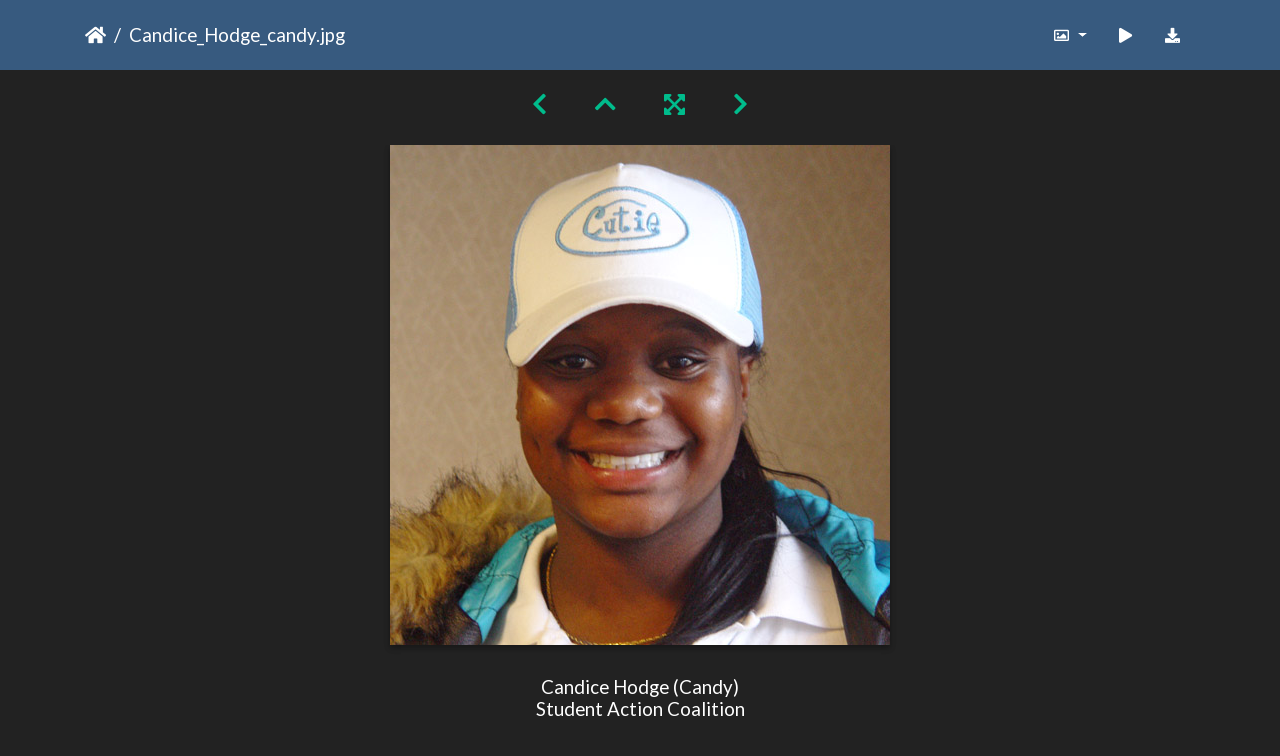

--- FILE ---
content_type: text/html; charset=utf-8
request_url: https://gallery.as.ucsb.edu/picture.php?/16637/categories/created-monthly-list-2005-3-4
body_size: 54752
content:
<!DOCTYPE html>
<html lang="en" dir="ltr">
<head>
    <meta http-equiv="Content-Type" content="text/html; charset=utf-8">
    <meta name="generator" content="Piwigo (aka PWG), see piwigo.org">
    <meta name="viewport" content="width=device-width, initial-scale=1.0, maximum-scale=1.0, viewport-fit=cover">
    <meta name="mobile-web-app-capable" content="yes">
    <meta name="apple-mobile-web-app-capable" content="yes">
    <meta name="apple-mobile-web-app-status-bar-style" content="black-translucent">
    <meta http-equiv="X-UA-Compatible" content="IE=edge">
    <meta name="description" content="Candice Hodge (Candy)
Student Action Coalition
Off-Campus Rep - Candice_Hodge_candy.jpg">

    <title>Candice_Hodge_candy.jpg | Associated Students Gallery</title>
    <link rel="shortcut icon" type="image/x-icon" href="themes/default/icon/favicon.ico">
    <link rel="icon" sizes="192x192" href="themes/bootstrap_darkroom/img/logo.png">
    <link rel="apple-touch-icon" sizes="192x192" href="themes/bootstrap_darkroom/img/logo.png">
    <link rel="start" title="Home" href="/" >
    <link rel="search" title="Search" href="search.php">
    <link rel="first" title="First" href="picture.php?/16632/categories/created-monthly-list-2005-3-4">
    <link rel="prev" title="Previous" href="picture.php?/16660/categories/created-monthly-list-2005-3-4">
    <link rel="next" title="Next" href="picture.php?/16679/categories/created-monthly-list-2005-3-4">
    <link rel="last" title="Last" href="picture.php?/16673/categories/created-monthly-list-2005-3-4">
    <link rel="up" title="Thumbnails" href="index.php?/categories/created-monthly-list-2005-3-4">
    <link rel="canonical" href="picture.php?/16637">

     <link rel="stylesheet" type="text/css" href="_data/combined/nctlrv.css">

    <meta name="robots" content="noindex,nofollow">
<link rel="prerender" href="picture.php?/16679/categories/created-monthly-list-2005-3-4">
</head>

<body id="thePicturePage" class="section-categories image-16637 "  data-infos='{"section":"categories","image_id":"16637"}'>

<div id="wrapper">





<!-- End of header.tpl -->
<!-- Start of picture.tpl -->


<nav class="navbar navbar-contextual navbar-expand-lg navbar-dark bg-primary sticky-top mb-2">
    <div class="container">
        <div class="navbar-brand">
            <div class="nav-breadcrumb d-inline-flex"><a class="nav-breadcrumb-item" href="/">Home</a><span class="nav-breadcrumb-item active">Candice_Hodge_candy.jpg</span></div>
        </div>
        <button type="button" class="navbar-toggler" data-toggle="collapse" data-target="#secondary-navbar" aria-controls="secondary-navbar" aria-expanded="false" aria-label="Toggle navigation">
            <span class="fas fa-bars"></span>
        </button>
        <div class="navbar-collapse collapse justify-content-end" id="secondary-navbar">
            <ul class="navbar-nav">
                <li class="nav-item dropdown">
                    <a href="#" class="nav-link dropdown-toggle" data-toggle="dropdown" title="Photo sizes">
                        <i class="far fa-image fa-fw" aria-hidden="true"></i><span class="d-lg-none ml-2">Photo sizes</span>
                    </a>
                    <div class="dropdown-menu dropdown-menu-right" role="menu">
                        <a id="derivative2small" class="dropdown-item derivative-li" href="javascript:changeImgSrc('_data/i/galleries/elections/candidates05/Candice_Hodge_candy-2s.jpg','2small','2small')" rel="nofollow">
                                XXS - tiny<span class="derivativeSizeDetails"> (240 x 240)</span>
                        </a>
                        <a id="derivativexsmall" class="dropdown-item derivative-li" href="javascript:changeImgSrc('i.php?/galleries/elections/candidates05/Candice_Hodge_candy-xs.jpg','xsmall','xsmall')" rel="nofollow">
                                XS - extra small<span class="derivativeSizeDetails"> (324 x 324)</span>
                        </a>
                        <a id="derivativesmall" class="dropdown-item derivative-li" href="javascript:changeImgSrc('i.php?/galleries/elections/candidates05/Candice_Hodge_candy-sm.jpg','small','small')" rel="nofollow">
                                S - small<span class="derivativeSizeDetails"> (432 x 432)</span>
                        </a>
                        <a id="derivativeOriginal" class="dropdown-item derivative-li active" href="javascript:changeImgSrc('./galleries/elections/candidates05/Candice_Hodge_candy.jpg','medium','Original')" rel="nofollow">
                                Original<span class="derivativeSizeDetails"> (500 x 500)</span>
                        </a>
                    </div>
                </li>
                <li class="nav-item">
                    <a class="nav-link" href="javascript:;" title="slideshow" id="startSlideshow" rel="nofollow">
                        <i class="fas fa-play fa-fw" aria-hidden="true"></i><span class="d-lg-none ml-2 text-capitalize">slideshow</span>
                    </a>
                </li>
                <li class="nav-item">
                    <a id="downloadSwitchLink" class="nav-link" href="action.php?id=16637&amp;part=e&amp;download" title="Download this file" rel="nofollow">
                        <i class="fas fa-download fa-fw" aria-hidden="true"></i><span class="d-lg-none ml-2">Download this file</span>
                    </a>
                 </li>
            </ul>
        </div>
    </div>
</nav>


<div id="main-picture-container" class="container">


  <div class="row justify-content-center">
    <div id="navigationButtons" class="col-12 py-2">
<a href="picture.php?/16660/categories/created-monthly-list-2005-3-4" title="Previous : La_Toshia_Brown.jpg" id="navPrevPicture"><i class="fas fa-chevron-left" aria-hidden="true"></i></a><a href="index.php?/categories/created-monthly-list-2005-3-4" title="Thumbnails"><i class="fas fa-chevron-up"></i></a><a href="javascript:;" title="Fullscreen" id="startPhotoSwipe"><i class="fas fa-expand-arrows-alt" aria-hidden="true"></i></a><a href="picture.php?/16679/categories/created-monthly-list-2005-3-4" title="Next : Tuyen_Nguyen.jpg" id="navNextPicture"><i class="fas fa-chevron-right" aria-hidden="true"></i></a>    </div>
  </div>

  <div id="theImage" class="row d-block justify-content-center mb-3">
    <img class="path-ext-jpg file-ext-jpg" src="./galleries/elections/candidates05/Candice_Hodge_candy.jpg" width="500" height="500" alt="Candice_Hodge_candy.jpg" id="theMainImage" usemap="#mapOriginal" title="Candice Hodge (Candy)
Student Action Coalition
Off-Campus Rep">
  
<map name="map2small"><area shape=rect coords="0,0,60,240" href="picture.php?/16660/categories/created-monthly-list-2005-3-4" title="Previous : La_Toshia_Brown.jpg" alt="La_Toshia_Brown.jpg"><area shape=rect coords="60,0,179,60" href="index.php?/categories/created-monthly-list-2005-3-4" title="Thumbnails" alt="Thumbnails"><area shape=rect coords="180,0,240,240" href="picture.php?/16679/categories/created-monthly-list-2005-3-4" title="Next : Tuyen_Nguyen.jpg" alt="Tuyen_Nguyen.jpg"></map><map name="mapxsmall"><area shape=rect coords="0,0,81,324" href="picture.php?/16660/categories/created-monthly-list-2005-3-4" title="Previous : La_Toshia_Brown.jpg" alt="La_Toshia_Brown.jpg"><area shape=rect coords="81,0,241,81" href="index.php?/categories/created-monthly-list-2005-3-4" title="Thumbnails" alt="Thumbnails"><area shape=rect coords="243,0,324,324" href="picture.php?/16679/categories/created-monthly-list-2005-3-4" title="Next : Tuyen_Nguyen.jpg" alt="Tuyen_Nguyen.jpg"></map><map name="mapsmall"><area shape=rect coords="0,0,108,432" href="picture.php?/16660/categories/created-monthly-list-2005-3-4" title="Previous : La_Toshia_Brown.jpg" alt="La_Toshia_Brown.jpg"><area shape=rect coords="108,0,322,108" href="index.php?/categories/created-monthly-list-2005-3-4" title="Thumbnails" alt="Thumbnails"><area shape=rect coords="324,0,432,432" href="picture.php?/16679/categories/created-monthly-list-2005-3-4" title="Next : Tuyen_Nguyen.jpg" alt="Tuyen_Nguyen.jpg"></map><map name="mapOriginal"><area shape=rect coords="0,0,125,500" href="picture.php?/16660/categories/created-monthly-list-2005-3-4" title="Previous : La_Toshia_Brown.jpg" alt="La_Toshia_Brown.jpg"><area shape=rect coords="125,0,373,125" href="index.php?/categories/created-monthly-list-2005-3-4" title="Thumbnails" alt="Thumbnails"><area shape=rect coords="375,0,500,500" href="picture.php?/16679/categories/created-monthly-list-2005-3-4" title="Next : Tuyen_Nguyen.jpg" alt="Tuyen_Nguyen.jpg"></map>
  </div>


  <div id="theImageComment" class="row justify-content-center mb-3">
    <div class="text-center col-lg-10 col-md-12 mx-auto">
      <section id="important-info">
        <h5 class="imageComment">Candice Hodge (Candy)<br />
Student Action Coalition<br />
Off-Campus Rep</h5>
      </section>
    </div>
  </div>

      <div id="theImageShareButtons" class="row justify-content-center">
    <section id="share">
        <a href="http://twitter.com/share?text=Candice_Hodge_candy.jpg&amp;url=https://gallery.as.ucsb.edu/picture.php?/16637/categories/created-monthly-list-2005-3-4"
           onclick="window.open(this.href, 'twitter-share', 'width=550,height=235');return false;" title="Share on Twitter">
            <i class="fab fa-twitter"></i>        </a>
        <a href="https://www.facebook.com/sharer/sharer.php?u=https://gallery.as.ucsb.edu/picture.php?/16637/categories/created-monthly-list-2005-3-4"
           onclick="window.open(this.href, 'facebook-share','width=580,height=296');return false;" title="Share on Facebook">
            <i class="fab fa-facebook"></i>        </a>
    </section>
  </div>
</div>

<div id="carousel-container" class="container">
  <div id="theImageCarousel" class="row mx-0">
    <div class="col-lg-10 col-md-12 mx-auto">
      <div id="thumbnailCarousel" class="slick-carousel">
                        <div class="text-center">
          <a  href="picture.php?/16632/categories/created-monthly-list-2005-3-4" data-index="0" data-name="Adam_Graff.jpg" data-description="Adam Graff
Students' Party
Internal VP" data-src-xlarge="./galleries/elections/candidates05/Adam_Graff.jpg" data-size-xlarge="500 x 500" data-src-large="./galleries/elections/candidates05/Adam_Graff.jpg" data-size-large="500 x 500" data-src-medium="./galleries/elections/candidates05/Adam_Graff.jpg" data-size-medium="500 x 500">
            <img data-lazy="_data/i/galleries/elections/candidates05/Adam_Graff-sq.jpg" alt="Adam_Graff.jpg" title="" class="img-fluid path-ext-jpg file-ext-jpg">
          </a>
        </div>
                        <div class="text-center">
          <a  href="picture.php?/16647/categories/created-monthly-list-2005-3-4" data-index="1" data-name="Felix_Hu.jpg" data-description="Felix Hu
Students' Party
University Owned Housing Rep" data-src-xlarge="./galleries/elections/candidates05/Felix_Hu.jpg" data-size-xlarge="500 x 500" data-src-large="./galleries/elections/candidates05/Felix_Hu.jpg" data-size-large="500 x 500" data-src-medium="./galleries/elections/candidates05/Felix_Hu.jpg" data-size-medium="500 x 500">
            <img data-lazy="_data/i/galleries/elections/candidates05/Felix_Hu-sq.jpg" alt="Felix_Hu.jpg" title="" class="img-fluid path-ext-jpg file-ext-jpg">
          </a>
        </div>
                        <div class="text-center">
          <a  href="picture.php?/16649/categories/created-monthly-list-2005-3-4" data-index="2" data-name="Gina_Fischer.jpg" data-description="Gina Fischer
Students' Party
Off-Campus Rep" data-src-xlarge="./galleries/elections/candidates05/Gina_Fischer.jpg" data-size-xlarge="500 x 500" data-src-large="./galleries/elections/candidates05/Gina_Fischer.jpg" data-size-large="500 x 500" data-src-medium="./galleries/elections/candidates05/Gina_Fischer.jpg" data-size-medium="500 x 500">
            <img data-lazy="_data/i/galleries/elections/candidates05/Gina_Fischer-sq.jpg" alt="Gina_Fischer.jpg" title="" class="img-fluid path-ext-jpg file-ext-jpg">
          </a>
        </div>
                        <div class="text-center">
          <a  href="picture.php?/16662/categories/created-monthly-list-2005-3-4" data-index="3" data-name="Moiz_Ali.jpg" data-description="Moiz Ali
Students' Party
Rep-At-Large" data-src-xlarge="./galleries/elections/candidates05/Moiz_Ali.jpg" data-size-xlarge="500 x 500" data-src-large="./galleries/elections/candidates05/Moiz_Ali.jpg" data-size-large="500 x 500" data-src-medium="./galleries/elections/candidates05/Moiz_Ali.jpg" data-size-medium="500 x 500">
            <img data-lazy="_data/i/galleries/elections/candidates05/Moiz_Ali-sq.jpg" alt="Moiz_Ali.jpg" title="" class="img-fluid path-ext-jpg file-ext-jpg">
          </a>
        </div>
                        <div class="text-center">
          <a  href="picture.php?/16638/categories/created-monthly-list-2005-3-4" data-index="4" data-name="Carlos_Cruz.jpg" data-description="Carlos Cruz
Student Action Coalition
Off-Campus Rep" data-src-xlarge="./galleries/elections/candidates05/Carlos_Cruz.jpg" data-size-xlarge="500 x 500" data-src-large="./galleries/elections/candidates05/Carlos_Cruz.jpg" data-size-large="500 x 500" data-src-medium="./galleries/elections/candidates05/Carlos_Cruz.jpg" data-size-medium="500 x 500">
            <img data-lazy="_data/i/galleries/elections/candidates05/Carlos_Cruz-sq.jpg" alt="Carlos_Cruz.jpg" title="" class="img-fluid path-ext-jpg file-ext-jpg">
          </a>
        </div>
                        <div class="text-center">
          <a  href="picture.php?/16674/categories/created-monthly-list-2005-3-4" data-index="5" data-name="Sarah_Burstein.jpg" data-description="Sarah Burstein
Students' Party
Off-Campus Rep" data-src-xlarge="./galleries/elections/candidates05/Sarah_Burstein.jpg" data-size-xlarge="500 x 500" data-src-large="./galleries/elections/candidates05/Sarah_Burstein.jpg" data-size-large="500 x 500" data-src-medium="./galleries/elections/candidates05/Sarah_Burstein.jpg" data-size-medium="500 x 500">
            <img data-lazy="_data/i/galleries/elections/candidates05/Sarah_Burstein-sq.jpg" alt="Sarah_Burstein.jpg" title="" class="img-fluid path-ext-jpg file-ext-jpg">
          </a>
        </div>
                        <div class="text-center">
          <a  href="picture.php?/16659/categories/created-monthly-list-2005-3-4" data-index="6" data-name="Kelly_Burns.jpg" data-description="Kelly Burns
Students' Party
External VP-Local Affairs" data-src-xlarge="./galleries/elections/candidates05/Kelly_Burns.jpg" data-size-xlarge="500 x 500" data-src-large="./galleries/elections/candidates05/Kelly_Burns.jpg" data-size-large="500 x 500" data-src-medium="./galleries/elections/candidates05/Kelly_Burns.jpg" data-size-medium="500 x 500">
            <img data-lazy="_data/i/galleries/elections/candidates05/Kelly_Burns-sq.jpg" alt="Kelly_Burns.jpg" title="" class="img-fluid path-ext-jpg file-ext-jpg">
          </a>
        </div>
                        <div class="text-center">
          <a  href="picture.php?/16670/categories/created-monthly-list-2005-3-4" data-index="7" data-name="Ryann_Gastwirth.jpg" data-description="Ryann Gastwirth
Students' Party
Off-Campus Rep" data-src-xlarge="./galleries/elections/candidates05/Ryann_Gastwirth.jpg" data-size-xlarge="500 x 500" data-src-large="./galleries/elections/candidates05/Ryann_Gastwirth.jpg" data-size-large="500 x 500" data-src-medium="./galleries/elections/candidates05/Ryann_Gastwirth.jpg" data-size-medium="500 x 500">
            <img data-lazy="_data/i/galleries/elections/candidates05/Ryann_Gastwirth-sq.jpg" alt="Ryann_Gastwirth.jpg" title="" class="img-fluid path-ext-jpg file-ext-jpg">
          </a>
        </div>
                        <div class="text-center">
          <a  href="picture.php?/16654/categories/created-monthly-list-2005-3-4" data-index="8" data-name="Jess_Howie_Baker_IV.jpg" data-description="Jesse &quot;Howie&quot; Baker IV
Students' Party
Off-Campus Rep" data-src-xlarge="./galleries/elections/candidates05/Jess_Howie_Baker_IV.jpg" data-size-xlarge="500 x 500" data-src-large="./galleries/elections/candidates05/Jess_Howie_Baker_IV.jpg" data-size-large="500 x 500" data-src-medium="./galleries/elections/candidates05/Jess_Howie_Baker_IV.jpg" data-size-medium="500 x 500">
            <img data-lazy="_data/i/galleries/elections/candidates05/Jess_Howie_Baker_IV-sq.jpg" alt="Jess_Howie_Baker_IV.jpg" title="" class="img-fluid path-ext-jpg file-ext-jpg">
          </a>
        </div>
                        <div class="text-center">
          <a  href="picture.php?/16634/categories/created-monthly-list-2005-3-4" data-index="9" data-name="Amelia_Holstrom.jpg" data-description="Amelia Holstrom
Students' Party
Off-Campus Rep" data-src-xlarge="./galleries/elections/candidates05/Amelia_Holstrom.jpg" data-size-xlarge="500 x 500" data-src-large="./galleries/elections/candidates05/Amelia_Holstrom.jpg" data-size-large="500 x 500" data-src-medium="./galleries/elections/candidates05/Amelia_Holstrom.jpg" data-size-medium="500 x 500">
            <img data-lazy="_data/i/galleries/elections/candidates05/Amelia_Holstrom-sq.jpg" alt="Amelia_Holstrom.jpg" title="" class="img-fluid path-ext-jpg file-ext-jpg">
          </a>
        </div>
                        <div class="text-center">
          <a  href="picture.php?/16660/categories/created-monthly-list-2005-3-4" data-index="10" data-name="La_Toshia_Brown.jpg" data-description="La Toshia Brown
Student Action Coalition
On-Campus Rep" data-src-xlarge="./galleries/elections/candidates05/La_Toshia_Brown.jpg" data-size-xlarge="500 x 500" data-src-large="./galleries/elections/candidates05/La_Toshia_Brown.jpg" data-size-large="500 x 500" data-src-medium="./galleries/elections/candidates05/La_Toshia_Brown.jpg" data-size-medium="500 x 500">
            <img data-lazy="_data/i/galleries/elections/candidates05/La_Toshia_Brown-sq.jpg" alt="La_Toshia_Brown.jpg" title="" class="img-fluid path-ext-jpg file-ext-jpg">
          </a>
        </div>
                        <div class="text-center thumbnail-active">
          <a  id="thumbnail-active" href="picture.php?/16637/categories/created-monthly-list-2005-3-4" data-index="11" data-name="Candice_Hodge_candy.jpg" data-description="Candice Hodge (Candy)
Student Action Coalition
Off-Campus Rep" data-src-xlarge="./galleries/elections/candidates05/Candice_Hodge_candy.jpg" data-size-xlarge="500 x 500" data-src-large="./galleries/elections/candidates05/Candice_Hodge_candy.jpg" data-size-large="500 x 500" data-src-medium="./galleries/elections/candidates05/Candice_Hodge_candy.jpg" data-size-medium="500 x 500">
            <img data-lazy="_data/i/galleries/elections/candidates05/Candice_Hodge_candy-sq.jpg" alt="Candice_Hodge_candy.jpg" title="" class="img-fluid path-ext-jpg file-ext-jpg">
          </a>
        </div>
                        <div class="text-center">
          <a  href="picture.php?/16679/categories/created-monthly-list-2005-3-4" data-index="12" data-name="Tuyen_Nguyen.jpg" data-description="Tuyen Nguyen
Student Action Coalition
Off-Campus Rep" data-src-xlarge="./galleries/elections/candidates05/Tuyen_Nguyen.jpg" data-size-xlarge="500 x 500" data-src-large="./galleries/elections/candidates05/Tuyen_Nguyen.jpg" data-size-large="500 x 500" data-src-medium="./galleries/elections/candidates05/Tuyen_Nguyen.jpg" data-size-medium="500 x 500">
            <img data-lazy="_data/i/galleries/elections/candidates05/Tuyen_Nguyen-sq.jpg" alt="Tuyen_Nguyen.jpg" title="" class="img-fluid path-ext-jpg file-ext-jpg">
          </a>
        </div>
                        <div class="text-center">
          <a  href="picture.php?/16658/categories/created-monthly-list-2005-3-4" data-index="13" data-name="Kathryn_katie_Bender.jpg" data-description="Kathryn &quot;Katie&quot; Bender
Students' Party
Off-Campus Rep" data-src-xlarge="./galleries/elections/candidates05/Kathryn_katie_Bender.jpg" data-size-xlarge="500 x 500" data-src-large="./galleries/elections/candidates05/Kathryn_katie_Bender.jpg" data-size-large="500 x 500" data-src-medium="./galleries/elections/candidates05/Kathryn_katie_Bender.jpg" data-size-medium="500 x 500">
            <img data-lazy="_data/i/galleries/elections/candidates05/Kathryn_katie_Bender-sq.jpg" alt="Kathryn_katie_Bender.jpg" title="" class="img-fluid path-ext-jpg file-ext-jpg">
          </a>
        </div>
                        <div class="text-center">
          <a  href="picture.php?/16644/categories/created-monthly-list-2005-3-4" data-index="14" data-name="Cordero_Vigil.jpg" data-description="Cordero Vigil
Students' Party
On-Campus Rep" data-src-xlarge="./galleries/elections/candidates05/Cordero_Vigil.jpg" data-size-xlarge="500 x 500" data-src-large="./galleries/elections/candidates05/Cordero_Vigil.jpg" data-size-large="500 x 500" data-src-medium="./galleries/elections/candidates05/Cordero_Vigil.jpg" data-size-medium="500 x 500">
            <img data-lazy="_data/i/galleries/elections/candidates05/Cordero_Vigil-sq.jpg" alt="Cordero_Vigil.jpg" title="" class="img-fluid path-ext-jpg file-ext-jpg">
          </a>
        </div>
                        <div class="text-center">
          <a  href="picture.php?/16653/categories/created-monthly-list-2005-3-4" data-index="15" data-name="Jennifer_Greeley.jpg" data-description="Jennifer Greeley
Students' Party
Rep-At-Large" data-src-xlarge="./galleries/elections/candidates05/Jennifer_Greeley.jpg" data-size-xlarge="500 x 500" data-src-large="./galleries/elections/candidates05/Jennifer_Greeley.jpg" data-size-large="500 x 500" data-src-medium="./galleries/elections/candidates05/Jennifer_Greeley.jpg" data-size-medium="500 x 500">
            <img data-lazy="_data/i/galleries/elections/candidates05/Jennifer_Greeley-sq.jpg" alt="Jennifer_Greeley.jpg" title="" class="img-fluid path-ext-jpg file-ext-jpg">
          </a>
        </div>
                        <div class="text-center">
          <a  href="picture.php?/16667/categories/created-monthly-list-2005-3-4" data-index="16" data-name="Randi_Delaina_Contreras.jpg" data-description="Randi &quot;Delaina&quot; Contreras
Student Action Coalition
Rep-At-Large" data-src-xlarge="./galleries/elections/candidates05/Randi_Delaina_Contreras.jpg" data-size-xlarge="500 x 500" data-src-large="./galleries/elections/candidates05/Randi_Delaina_Contreras.jpg" data-size-large="500 x 500" data-src-medium="./galleries/elections/candidates05/Randi_Delaina_Contreras.jpg" data-size-medium="500 x 500">
            <img data-lazy="_data/i/galleries/elections/candidates05/Randi_Delaina_Contreras-sq.jpg" alt="Randi_Delaina_Contreras.jpg" title="" class="img-fluid path-ext-jpg file-ext-jpg">
          </a>
        </div>
                        <div class="text-center">
          <a  href="picture.php?/16643/categories/created-monthly-list-2005-3-4" data-index="17" data-name="Claudia_Garcia.jpg" data-description="Claudia Garcia
Student Action Coalition
Off-Campus Rep" data-src-xlarge="./galleries/elections/candidates05/Claudia_Garcia.jpg" data-size-xlarge="500 x 500" data-src-large="./galleries/elections/candidates05/Claudia_Garcia.jpg" data-size-large="500 x 500" data-src-medium="./galleries/elections/candidates05/Claudia_Garcia.jpg" data-size-medium="500 x 500">
            <img data-lazy="_data/i/galleries/elections/candidates05/Claudia_Garcia-sq.jpg" alt="Claudia_Garcia.jpg" title="" class="img-fluid path-ext-jpg file-ext-jpg">
          </a>
        </div>
                        <div class="text-center">
          <a  href="picture.php?/16676/categories/created-monthly-list-2005-3-4" data-index="18" data-name="Thomas_Fehrs.jpg" data-description="Thomas Fehrs
Students' Party
Off-Campus Rep" data-src-xlarge="./galleries/elections/candidates05/Thomas_Fehrs.jpg" data-size-xlarge="500 x 500" data-src-large="./galleries/elections/candidates05/Thomas_Fehrs.jpg" data-size-large="500 x 500" data-src-medium="./galleries/elections/candidates05/Thomas_Fehrs.jpg" data-size-medium="500 x 500">
            <img data-lazy="_data/i/galleries/elections/candidates05/Thomas_Fehrs-sq.jpg" alt="Thomas_Fehrs.jpg" title="" class="img-fluid path-ext-jpg file-ext-jpg">
          </a>
        </div>
                        <div class="text-center">
          <a  href="picture.php?/16640/categories/created-monthly-list-2005-3-4" data-index="19" data-name="Chelsea_Moore.jpg" data-description="Chelsea Moore
Student Action Coalition
Off-Campus Rep" data-src-xlarge="./galleries/elections/candidates05/Chelsea_Moore.jpg" data-size-xlarge="500 x 500" data-src-large="./galleries/elections/candidates05/Chelsea_Moore.jpg" data-size-large="500 x 500" data-src-medium="./galleries/elections/candidates05/Chelsea_Moore.jpg" data-size-medium="500 x 500">
            <img data-lazy="_data/i/galleries/elections/candidates05/Chelsea_Moore-sq.jpg" alt="Chelsea_Moore.jpg" title="" class="img-fluid path-ext-jpg file-ext-jpg">
          </a>
        </div>
                        <div class="text-center">
          <a  href="picture.php?/16661/categories/created-monthly-list-2005-3-4" data-index="20" data-name="Michaun_Barner.jpg" data-description="Michaun Barner
Student Action Coalition
Rep-At-Large" data-src-xlarge="./galleries/elections/candidates05/Michaun_Barner.jpg" data-size-xlarge="500 x 500" data-src-large="./galleries/elections/candidates05/Michaun_Barner.jpg" data-size-large="500 x 500" data-src-medium="./galleries/elections/candidates05/Michaun_Barner.jpg" data-size-medium="500 x 500">
            <img data-lazy="_data/i/galleries/elections/candidates05/Michaun_Barner-sq.jpg" alt="Michaun_Barner.jpg" title="" class="img-fluid path-ext-jpg file-ext-jpg">
          </a>
        </div>
                        <div class="text-center">
          <a  href="picture.php?/16646/categories/created-monthly-list-2005-3-4" data-index="21" data-name="Felicia_Cruz.jpg" data-description="Felicia Cruz
Students' Party
External VP-Statewide Affairs" data-src-xlarge="./galleries/elections/candidates05/Felicia_Cruz.jpg" data-size-xlarge="500 x 500" data-src-large="./galleries/elections/candidates05/Felicia_Cruz.jpg" data-size-large="500 x 500" data-src-medium="./galleries/elections/candidates05/Felicia_Cruz.jpg" data-size-medium="500 x 500">
            <img data-lazy="_data/i/galleries/elections/candidates05/Felicia_Cruz-sq.jpg" alt="Felicia_Cruz.jpg" title="" class="img-fluid path-ext-jpg file-ext-jpg">
          </a>
        </div>
                        <div class="text-center">
          <a  href="picture.php?/16639/categories/created-monthly-list-2005-3-4" data-index="22" data-name="Chaz_Whatley.jpg" data-description="Chaz Whatley
Students' Party
President" data-src-xlarge="./galleries/elections/candidates05/Chaz_Whatley.jpg" data-size-xlarge="500 x 500" data-src-large="./galleries/elections/candidates05/Chaz_Whatley.jpg" data-size-large="500 x 500" data-src-medium="./galleries/elections/candidates05/Chaz_Whatley.jpg" data-size-medium="500 x 500">
            <img data-lazy="_data/i/galleries/elections/candidates05/Chaz_Whatley-sq.jpg" alt="Chaz_Whatley.jpg" title="" class="img-fluid path-ext-jpg file-ext-jpg">
          </a>
        </div>
                        <div class="text-center">
          <a  href="picture.php?/16669/categories/created-monthly-list-2005-3-4" data-index="23" data-name="Romy_Lea_Frazier.jpg" data-description="Romy Lea Frazier
Students' Party
Rep-At-Large" data-src-xlarge="./galleries/elections/candidates05/Romy_Lea_Frazier.jpg" data-size-xlarge="500 x 500" data-src-large="./galleries/elections/candidates05/Romy_Lea_Frazier.jpg" data-size-large="500 x 500" data-src-medium="./galleries/elections/candidates05/Romy_Lea_Frazier.jpg" data-size-medium="500 x 500">
            <img data-lazy="_data/i/galleries/elections/candidates05/Romy_Lea_Frazier-sq.jpg" alt="Romy_Lea_Frazier.jpg" title="" class="img-fluid path-ext-jpg file-ext-jpg">
          </a>
        </div>
                        <div class="text-center">
          <a  href="picture.php?/16633/categories/created-monthly-list-2005-3-4" data-index="24" data-name="Adriana_Wianecki.jpg" data-description="Adriana Wianecki
Students' Party
Off-Campus Rep" data-src-xlarge="./galleries/elections/candidates05/Adriana_Wianecki.jpg" data-size-xlarge="500 x 500" data-src-large="./galleries/elections/candidates05/Adriana_Wianecki.jpg" data-size-large="500 x 500" data-src-medium="./galleries/elections/candidates05/Adriana_Wianecki.jpg" data-size-medium="500 x 500">
            <img data-lazy="_data/i/galleries/elections/candidates05/Adriana_Wianecki-sq.jpg" alt="Adriana_Wianecki.jpg" title="" class="img-fluid path-ext-jpg file-ext-jpg">
          </a>
        </div>
                        <div class="text-center">
          <a  href="picture.php?/16677/categories/created-monthly-list-2005-3-4" data-index="25" data-name="Tiffany_Pascual.jpg" data-description="Tiffany Pascual
Student Action Coalition
Off-Campus Rep" data-src-xlarge="./galleries/elections/candidates05/Tiffany_Pascual.jpg" data-size-xlarge="500 x 500" data-src-large="./galleries/elections/candidates05/Tiffany_Pascual.jpg" data-size-large="500 x 500" data-src-medium="./galleries/elections/candidates05/Tiffany_Pascual.jpg" data-size-medium="500 x 500">
            <img data-lazy="_data/i/galleries/elections/candidates05/Tiffany_Pascual-sq.jpg" alt="Tiffany_Pascual.jpg" title="" class="img-fluid path-ext-jpg file-ext-jpg">
          </a>
        </div>
                        <div class="text-center">
          <a  href="picture.php?/16656/categories/created-monthly-list-2005-3-4" data-index="26" data-name="Joel_Rodriguez_Flores.jpg" data-description="Joel Rodriguez-Flores
Student Action Coalition
Off-Campus Rep" data-src-xlarge="./galleries/elections/candidates05/Joel_Rodriguez_Flores.jpg" data-size-xlarge="500 x 500" data-src-large="./galleries/elections/candidates05/Joel_Rodriguez_Flores.jpg" data-size-large="500 x 500" data-src-medium="./galleries/elections/candidates05/Joel_Rodriguez_Flores.jpg" data-size-medium="500 x 500">
            <img data-lazy="_data/i/galleries/elections/candidates05/Joel_Rodriguez_Flores-sq.jpg" alt="Joel_Rodriguez_Flores.jpg" title="" class="img-fluid path-ext-jpg file-ext-jpg">
          </a>
        </div>
                        <div class="text-center">
          <a  href="picture.php?/16657/categories/created-monthly-list-2005-3-4" data-index="27" data-name="Joseph_Cole.jpg" data-description="Joseph Cole
Student Action Coalition
Off-Campus Rep" data-src-xlarge="./galleries/elections/candidates05/Joseph_Cole.jpg" data-size-xlarge="500 x 500" data-src-large="./galleries/elections/candidates05/Joseph_Cole.jpg" data-size-large="500 x 500" data-src-medium="./galleries/elections/candidates05/Joseph_Cole.jpg" data-size-medium="500 x 500">
            <img data-lazy="_data/i/galleries/elections/candidates05/Joseph_Cole-sq.jpg" alt="Joseph_Cole.jpg" title="" class="img-fluid path-ext-jpg file-ext-jpg">
          </a>
        </div>
                        <div class="text-center">
          <a  href="picture.php?/16652/categories/created-monthly-list-2005-3-4" data-index="28" data-name="Jason_Everitt.jpg" data-description="Jason Everitt
Students' Party
Rep-At-Large" data-src-xlarge="./galleries/elections/candidates05/Jason_Everitt.jpg" data-size-xlarge="500 x 500" data-src-large="./galleries/elections/candidates05/Jason_Everitt.jpg" data-size-large="500 x 500" data-src-medium="./galleries/elections/candidates05/Jason_Everitt.jpg" data-size-medium="500 x 500">
            <img data-lazy="_data/i/galleries/elections/candidates05/Jason_Everitt-sq.jpg" alt="Jason_Everitt.jpg" title="" class="img-fluid path-ext-jpg file-ext-jpg">
          </a>
        </div>
                        <div class="text-center">
          <a  href="picture.php?/16648/categories/created-monthly-list-2005-3-4" data-index="29" data-name="Gerardo_Zepeda.jpg" data-description="Gerardo Zepeda
Student Action Coalition
External VP-Local Affairs" data-src-xlarge="./galleries/elections/candidates05/Gerardo_Zepeda.jpg" data-size-xlarge="500 x 500" data-src-large="./galleries/elections/candidates05/Gerardo_Zepeda.jpg" data-size-large="500 x 500" data-src-medium="./galleries/elections/candidates05/Gerardo_Zepeda.jpg" data-size-medium="500 x 500">
            <img data-lazy="_data/i/galleries/elections/candidates05/Gerardo_Zepeda-sq.jpg" alt="Gerardo_Zepeda.jpg" title="" class="img-fluid path-ext-jpg file-ext-jpg">
          </a>
        </div>
                        <div class="text-center">
          <a  href="picture.php?/16645/categories/created-monthly-list-2005-3-4" data-index="30" data-name="Etuajie_Oiyemhonlan.jpg" data-description="Etuajie Oiyemhonlan
Student Action Coalition
Off-Campus Rep" data-src-xlarge="./galleries/elections/candidates05/Etuajie_Oiyemhonlan.jpg" data-size-xlarge="500 x 500" data-src-large="./galleries/elections/candidates05/Etuajie_Oiyemhonlan.jpg" data-size-large="500 x 500" data-src-medium="./galleries/elections/candidates05/Etuajie_Oiyemhonlan.jpg" data-size-medium="500 x 500">
            <img data-lazy="_data/i/galleries/elections/candidates05/Etuajie_Oiyemhonlan-sq.jpg" alt="Etuajie_Oiyemhonlan.jpg" title="" class="img-fluid path-ext-jpg file-ext-jpg">
          </a>
        </div>
                        <div class="text-center">
          <a  href="picture.php?/16672/categories/created-monthly-list-2005-3-4" data-index="31" data-name="Sam_The_Man_Giles.jpg" data-description="Sam &quot;The Man&quot; Giles
Students' Party
Rep-At-Large" data-src-xlarge="./galleries/elections/candidates05/Sam_The_Man_Giles.jpg" data-size-xlarge="500 x 500" data-src-large="./galleries/elections/candidates05/Sam_The_Man_Giles.jpg" data-size-large="500 x 500" data-src-medium="./galleries/elections/candidates05/Sam_The_Man_Giles.jpg" data-size-medium="500 x 500">
            <img data-lazy="_data/i/galleries/elections/candidates05/Sam_The_Man_Giles-sq.jpg" alt="Sam_The_Man_Giles.jpg" title="" class="img-fluid path-ext-jpg file-ext-jpg">
          </a>
        </div>
                        <div class="text-center">
          <a  href="picture.php?/16673/categories/created-monthly-list-2005-3-4" data-index="32" data-name="Samantha_Nevels.jpg" data-description="Samantha Nevels
Students' Party
Off-Campus Rep" data-src-xlarge="./galleries/elections/candidates05/Samantha_Nevels.jpg" data-size-xlarge="500 x 500" data-src-large="./galleries/elections/candidates05/Samantha_Nevels.jpg" data-size-large="500 x 500" data-src-medium="./galleries/elections/candidates05/Samantha_Nevels.jpg" data-size-medium="500 x 500">
            <img data-lazy="_data/i/galleries/elections/candidates05/Samantha_Nevels-sq.jpg" alt="Samantha_Nevels.jpg" title="" class="img-fluid path-ext-jpg file-ext-jpg">
          </a>
        </div>
        </div>
    </div>
  </div>








</div>

<div id="info-container" class="container">
  <div id="theImageInfos" class="row justify-content-center">
    <div id="infopanel-left" class="col-lg-6 col-12">
      <!-- Picture infos -->
      <div id="card-informations" class="card mb-2">
        <div class="card-body">
          <h5 class="card-title">Information</h5>
          <div id="info-content" class="d-flex flex-column">
            <div id="Average" class="imageInfo">
              <dl class="row mb-0">
                <dt class="col-sm-5">Rating score</dt>
                <dd class="col-sm-7">
                    <span id="ratingScore">no rate</span> <span id="ratingCount"></span>
                </dd>
              </dl>
            </div>

            <div id="rating" class="imageInfo">
              <dl class="row mb-0">
                <dt class="col-sm-5" id="updateRate">Rate this photo</dt>
                <dd class="col-sm-7">
                  <form action="picture.php?/16637/categories/created-monthly-list-2005-3-4&amp;action=rate" method="post" id="rateForm" style="margin:0;">
                    <div>
                      <span class="rateButtonStarEmpty" data-value="0"></span>
                      <span class="rateButtonStarEmpty" data-value="1"></span>
                      <span class="rateButtonStarEmpty" data-value="2"></span>
                      <span class="rateButtonStarEmpty" data-value="3"></span>
                      <span class="rateButtonStarEmpty" data-value="4"></span>
                      <span class="rateButtonStarEmpty" data-value="5"></span>
                                          </div>
                  </form>
                </dd>
              </dl>
            </div>
            <div id="datecreate" class="imageInfo">
              <dl class="row mb-0">
                <dt class="col-sm-5">Created on</dt>
                <dd class="col-sm-7"><a href="index.php?/created-monthly-list-2005-03-04" rel="nofollow">Friday 4 March 2005</a></dd>
              </dl>
            </div>
            <div id="datepost" class="imageInfo">
              <dl class="row mb-0">
                <dt class="col-sm-5">Posted on</dt>
                <dd class="col-sm-7"><a href="index.php?/posted-monthly-list-2014-05-22" rel="nofollow">Thursday 22 May 2014</a></dd>
              </dl>
            </div>
            <div id="visits" class="imageInfo">
              <dl class="row mb-0">
                <dt class="col-sm-5">Visits</dt>
                <dd class="col-sm-7">3956</dd>
              </dl>
            </div>
            <div id="Categories" class="imageInfo">
              <dl class="row mb-0">
                <dt class="col-sm-5">Albums</dt>
                <dd class="col-sm-7">
                <a href="index.php?/category/elections">Elections Board formerly Elections Committee</a> / <a href="index.php?/category/album-2005-candidates">2005 Candidates 2004/2005</a>
                </dd>
              </dl>
            </div>
          </div>
        </div>
      </div>
    </div>

    <div id="infopanel-right" class="col-lg-6 col-12">
    <!-- metadata -->

      <div id="card-metadata" class="card mb-2">
        <div class="card-body">
          <h5 class="card-title">EXIF Metadata</h5>
          <div id="metadata">
                        <div class="row" style="line-height: 40px">
              <div class="col-12">
                <span class="camera-compact fa-3x mr-3" title="Make &amp; Model"></span>
                SONY                CYBERSHOT              </div>
            </div>
                        <div class="row">
              <div class="col-12">
                <div class="row">
                                                                                                                            </div>
              </div>
            </div>
          </div>
          <button id="show_exif_data" class="btn btn-primary btn-raised mt-1" style="text-transform: none;"><i class="fas fa-info mr-1"></i> Show EXIF data</button>
          <div id="full_exif_data" class="d-none flex-column mt-2">
            <div>
              <dl class="row mb-0">
                <dt class="col-sm-6">Make</dt>
                <dd class="col-sm-6">SONY</dd>
              </dl>
            </div>
            <div>
              <dl class="row mb-0">
                <dt class="col-sm-6">Model</dt>
                <dd class="col-sm-6">CYBERSHOT</dd>
              </dl>
            </div>
            <div>
              <dl class="row mb-0">
                <dt class="col-sm-6">DateTimeOriginal</dt>
                <dd class="col-sm-6">2005:03:04 16:02:17</dd>
              </dl>
            </div>
            <div>
              <dl class="row mb-0">
                <dt class="col-sm-6">ApertureFNumber</dt>
                <dd class="col-sm-6">f/2.3</dd>
              </dl>
            </div>
          </div>
        </div>
      </div>
      <div id="card-comments" class="ml-2">
   <!-- comments -->
      </div>
    </div>
  </div>


</div>
        <!-- Start of footer.tpl -->
        <div class="copyright container">
            <div class="text-center">
                                Powered by	<a href="https://piwigo.org" class="Piwigo">Piwigo</a>


            </div>
        </div>
</div>
<div class="pswp" tabindex="-1" role="dialog" aria-hidden="true">
     <div class="pswp__bg"></div>
     <div class="pswp__scroll-wrap">
           <div class="pswp__container">
             <div class="pswp__item"></div>
             <div class="pswp__item"></div>
             <div class="pswp__item"></div>
           </div>
           <div class="pswp__ui pswp__ui--hidden">
             <div class="pswp__top-bar">
                 <div class="pswp__counter"></div>
                 <button class="pswp__button pswp__button--close" title="Close (Esc)"></button>
                 <button class="pswp__button pswp__button--share" title="Share"></button>
                 <button class="pswp__button pswp__button--fs" title="Toggle fullscreen"></button>
                 <button class="pswp__button pswp__button--zoom" title="Zoom in/out"></button>
                 <button class="pswp__button pswp__button--details" title="Picture details"></button>
                 <button class="pswp__button pswp__button--autoplay" title="AutoPlay"></button>
                 <div class="pswp__preloader">
                     <div class="pswp__preloader__icn">
                       <div class="pswp__preloader__cut">
                         <div class="pswp__preloader__donut"></div>
                       </div>
                     </div>
                 </div>
             </div>
             <div class="pswp__share-modal pswp__share-modal--hidden pswp__single-tap">
                 <div class="pswp__share-tooltip"></div>
             </div>
             <button class="pswp__button pswp__button--arrow--left" title="Previous (arrow left)"></button>
             <button class="pswp__button pswp__button--arrow--right" title="Next (arrow right)"></button>
             <div class="pswp__caption">
                 <div class="pswp__caption__center"></div>
             </div>
         </div>
     </div>
</div>



<script type="text/javascript" src="_data/combined/15atlhx.js"></script>
<script type="text/javascript">//<![CDATA[

function changeImgSrc(url,typeSave,typeMap) {var theImg = document.getElementById("theMainImage");if (theImg) {theImg.removeAttribute("width");theImg.removeAttribute("height");theImg.src = url;theImg.useMap = "#map"+typeMap;}jQuery('.derivative-li').removeClass('active');jQuery('#derivative'+typeMap).addClass('active');document.cookie = 'picture_deriv='+typeSave+';path=/';}
document.onkeydown = function(e){e=e||window.event;if (e.altKey) return true;var target=e.target||e.srcElement;if (target && target.type) return true;	var keyCode=e.keyCode||e.which, docElem=document.documentElement, url;switch(keyCode){case 63235: case 39: if ((e.ctrlKey || docElem.scrollLeft==docElem.scrollWidth-docElem.clientWidth) && $('.pswp--visible').length === 0)url="picture.php?/16679/categories/created-monthly-list-2005-3-4"; break;case 63234: case 37: if ((e.ctrlKey || docElem.scrollLeft==0) && $('.pswp--visible').length === 0)url="picture.php?/16660/categories/created-monthly-list-2005-3-4"; break;case 36: if (e.ctrlKey)url="picture.php?/16632/categories/created-monthly-list-2005-3-4"; break;case 35: if (e.ctrlKey)url="picture.php?/16673/categories/created-monthly-list-2005-3-4"; break;case 38: if (e.ctrlKey)url="index.php?/categories/created-monthly-list-2005-3-4"; break;}if (url) {window.location=url.replace("&amp;","&"); return false;}return true;}
$(document).ready(function(){$('#thumbnailCarousel').slick({infinite: false,lazyLoad: 'ondemand',centerMode: false,slidesToShow: 7,slidesToScroll: 6,responsive: [{breakpoint: 1200,settings: {slidesToShow: 5,slidesToScroll: 4}},{breakpoint: 1024,settings: {slidesToShow: 4,slidesToScroll: 3}},{breakpoint: 768,settings: {slidesToShow: 3,slidesToScroll: 3}},{breakpoint: 420,settings: {centerMode: false,slidesToShow: 2,slidesToScroll: 2}}]});var currentThumbnailIndex = $('#thumbnailCarousel .thumbnail-active:not(.slick-cloned)').data('slick-index');$('#thumbnailCarousel').slick('goTo', currentThumbnailIndex, true);});
var selector = '#thumbnailCarousel';function startPhotoSwipe(idx) {$(selector).each(function() {$('#thumbnail-active').addClass('active');var $pic     = $(this),getItems = function() {var items = [];$pic.find('a').each(function() {if ($(this).attr('data-video')) {var $src            = $(this).data('src-original'),$size           = $(this).data('size-original').split('x'),$width          = $size[0],$height         = $size[1],$src_preview    = $(this).data('src-medium'),$size_preview   = $(this).data('size-medium').split(' x '),$width_preview  = $size_preview[0],$height_preview = $size_preview[1],$href           = $(this).attr('href'),$title          = '<a href="' + $href + '">' + $(this).data('name') + '</a><ul><li>' + $(this).data('description') + '</li></ul>';var item = {is_video : true,href     : $href,src      : $src_preview,w        : $width_preview,h        : $height_preview,title    : $title,videoProperties: {src   : $src,w     : $width,h     : $height,}};} else {var $src_xlarge     = $(this).data('src-xlarge'),$size_xlarge    = $(this).data('size-xlarge').split(' x '),$width_xlarge   = $size_xlarge[0],$height_xlarge  = $size_xlarge[1],$src_large      = $(this).data('src-large'),$size_large     = $(this).data('size-large').split(' x '),$width_large    = $size_large[0],$height_large   = $size_large[1],$src_medium     = $(this).data('src-medium'),$size_medium    = $(this).data('size-medium').split(' x '),$width_medium   = $size_medium[0],$height_medium  = $size_medium[1],$href           = $(this).attr('href'),$title          = '<a href="' + $href + '"><div><div>' + $(this).data('name');$title         += '</div>';
                     if ($(this).data('description').length > 0) {$title += '<ul id="pswp--caption--description"><li>' + $(this).data('description') + '</li></ul>'; }
$title      += '</div></a>';var item = {is_video: false,href: $href,mediumImage: {src   : $src_medium,w     : $width_medium,h     : $height_medium,title : $title},largeImage: {src   : $src_large,w     : $width_large,h     : $height_large,title : $title},xlargeImage: {src   : $src_xlarge,w     : $width_xlarge,h     : $height_xlarge,title : $title}};}items.push(item);});return items;};var items = getItems();var $pswp = $('.pswp')[0];if (typeof(idx) === "number") {var $index = idx;} else {var $index = $(selector + ' a.active').data('index');}if (navigator.userAgent.match(/IEMobile\/11\.0/)) {var $history = false;} else {var $history = true;}var options = {index: $index,showHideOpacity: true,closeOnScroll: false,closeOnVerticalDrag: false,focus: false,history: $history,preload: [1,2],shareButtons: [                           {id:'facebook', label:'<i class="fab fa-facebook fa-2x fa-fw"></i> Share on Facebook', url:'https://www.facebook.com/sharer/sharer.php?u={{url}}'},
                           {id:'twitter', label:'<i class="fab fa-twitter fa-2x fa-fw"></i> Tweet', url:'https://twitter.com/intent/tweet?url={{url}}'},
                           {id:'download', label:'<i class="fas fa-cloud-download-alt fa-2x fa-fw"></i> Download image', url:'{{raw_image_url}}', download:true}
],};var photoSwipe = new PhotoSwipe($pswp, PhotoSwipeUI_Default, items, options);var realViewportWidth,useLargeImages = false,firstResize = true,imageSrcWillChange;photoSwipe.listen('beforeResize', function() {realViewportWidth = photoSwipe.viewportSize.x * window.devicePixelRatio;if(useLargeImages && realViewportWidth < 1335) {useLargeImages = false;imageSrcWillChange = true;} else if(!useLargeImages && realViewportWidth >= 1335) {useLargeImages = true;imageSrcWillChange = true;}if(imageSrcWillChange && !firstResize) {photoSwipe.invalidateCurrItems();}if(firstResize) {firstResize = false;}imageSrcWillChange = false;});photoSwipe.listen('gettingData', function(index, item) {if(!item.is_video) {if( useLargeImages ) {item.src = item.xlargeImage.src;item.w = item.xlargeImage.w;item.h = item.xlargeImage.h;item.title = item.xlargeImage.title;} else {item.src = item.largeImage.src;item.w = item.largeImage.w;item.h = item.largeImage.h;item.title = item.largeImage.title;}}});var autoplayId = null;$('.pswp__button--autoplay').on('click touchstart', function(event) {event.preventDefault();if (autoplayId) {clearInterval(autoplayId);autoplayId = null;$('.pswp__button--autoplay').removeClass('stop');} else {autoplayId = setInterval(function() { photoSwipe.next(); $index = photoSwipe.getCurrentIndex(); }, 3500);$('.pswp__button--autoplay').addClass('stop');}});photoSwipe.listen('destroy', function() {if (autoplayId) {clearInterval(autoplayId);autoplayId = null;$('.pswp__button--autoplay').removeClass('stop');}$('.pswp__button--autoplay').off('click touchstart');$(selector).find('a.active').removeClass('active');});photoSwipe.init();detectVideo(photoSwipe);photoSwipe.listen('initialZoomInEnd', function() {curr_idx = photoSwipe.getCurrentIndex();if (curr_idx !== $index && autoplayId == null) {photoSwipe.goTo($index);}$('.pswp__button--details').on('click touchstart', function() {location.href = photoSwipe.currItem.href});});photoSwipe.listen('afterChange', function() {detectVideo(photoSwipe);$('.pswp__button--details').off().on('click touchstart', function() {location.href = photoSwipe.currItem.href});});photoSwipe.listen('beforeChange', function() {removeVideo();});photoSwipe.listen('resize', function() {if ($('.pswp-video-modal').length > 0) {var vsize = setVideoSize(photoSwipe.currItem, photoSwipe.viewportSize);console.log('PhotoSwipe resize in action. Setting video size to ' + vsize.w + 'x' + vsize.h);$('.pswp-video-modal').css({'width':vsize.w, 'height':vsize.h});updateVideoPosition(photoSwipe);}});photoSwipe.listen('close', function() {removeVideo();});});function removeVideo() {if ($('.pswp-video-modal').length > 0) {if ($('#pswp-video').length > 0) {$('#pswp-video')[0].pause();$('#pswp-video')[0].src = "";$('.pswp-video-modal').remove();$('.pswp__img').css('visibility','visible');$(document).off('webkitfullscreenchange mozfullscreenchange fullscreenchange');if (navigator.userAgent.match(/(iPhone|iPad|Android)/)) {$('.pswp-video-modal').css('background', '');}} else {$('.pswp-video-modal').remove();}}}function detectVideo(photoSwipe) {var is_video = photoSwipe.currItem.is_video;if (is_video) {addVideo(photoSwipe.currItem, photoSwipe.viewportSize);updateVideoPosition(photoSwipe);}}function addVideo(item, vp) {var vfile = item.videoProperties.src;var vsize = setVideoSize(item, vp);var v = $('<div />', {class:'pswp-video-modal',css : ({'position': 'absolute','width':vsize.w, 'height':vsize.h})});v.one('click', (function(event) {event.preventDefault();var playerCode = '<video id="pswp-video" width="100%" height="auto" autoplay controls>' +'<source src="'+vfile+'" type="video/mp4"></source>' +'</video>';$(this).html(playerCode);$('.pswp__img').css('visibility','hidden');$('.pswp-video-modal video').css('visibility', 'visible');if (navigator.userAgent.match(/(iPhone|iPad|Android)/)) {$('.pswp-video-modal').css('background', 'none');}if ($('.pswp__button--autoplay.stop').length > 0) $('.pswp__button--autoplay.stop')[0].click();}));if (navigator.appVersion.indexOf("Windows") !== -1 && navigator.userAgent.match(/(Edge|rv:11)/)) {v.insertAfter('.pswp__scroll-wrap');} else {v.appendTo('.pswp__scroll-wrap');}if ((navigator.appVersion.indexOf("Windows") !== -1 && navigator.userAgent.match(/(Chrome|Firefox)/)) || navigator.userAgent.match(/(X11|Macintosh)/)) {$(document).on('webkitfullscreenchange mozfullscreenchange fullscreenchange MSFullscreenChange', function(e) {var state = document.fullScreen || document.mozFullScreen || document.webkitIsFullScreen,event = state ? 'FullscreenOn' : 'FullscreenOff',holder_height = item.h;if (event === 'FullscreenOn') {$('#wrapper').hide();$('body').css('height', window.screen.height);$('.pswp-video-modal').css('height', window.screen.height);} else {$('#wrapper').show();$('body').css('height', '');$('.pswp-video-modal').css('height', holder_height);}});}}function updateVideoPosition(o, w, h) {var item = o.currItem;var vp = o.viewportSize;var vsize = setVideoSize(item, vp);var top = (vp.y - vsize.h)/2;var left = (vp.x - vsize.w)/2;$('.pswp-video-modal').css({position:'absolute',top:top, left:left});}function setVideoSize(item, vp) {var w = item.videoProperties.w,h = item.videoProperties.h,vw = vp.x,vh = vp.y,r;if (vw < w) {r = w/h;vh = vw/r;if (vp.y < vh) {vh = vp.y*0.8;vw = vh*r;}w = vw;h = vh;} else if (vp.y < (h * 1.2)) {r = w/h;vh = vp.y*0.85;vw = vh*r;w = vw;h = vh;}return {w: w,h: h};}};$(document).ready(function() {$('#startPhotoSwipe').on('click', function(event) {event.preventDefault;startPhotoSwipe();});$('#startSlideshow').on('click touchstart', function() {startPhotoSwipe();$('.pswp__button--autoplay')[0].click();});if (window.location.hash === "#start-slideshow") {startPhotoSwipe();$('.pswp__button--autoplay')[0].click();}});
var _pwgRatingAutoQueue = _pwgRatingAutoQueue||[];_pwgRatingAutoQueue.push( {rootUrl: '', image_id: 16637,onSuccess : function(rating) {var e = document.getElementById("updateRate");if (e) e.innerHTML = "Update your rating";e = document.getElementById("ratingScore");if (e) e.innerHTML = rating.score;e = document.getElementById("ratingCount");if (e) {if (rating.count == 1) {e.innerHTML = "(%d rate)".replace( "%d", rating.count);} else {e.innerHTML = "(%d rates)".replace( "%d", rating.count);}}$('#averageRate').find('span').each(function() {$(this).addClass(rating.average > $(this).data('value') - 0.5 ? 'rateButtonStarFull' : 'rateButtonStarEmpty');$(this).removeClass(rating.average > $(this).data('value') - 0.5 ? 'rateButtonStarEmpty' : 'rateButtonStarFull');});}});
$('#show_exif_data').on('click', function() {
  if ($('#full_exif_data').hasClass('d-none')) {
    $('#full_exif_data').addClass('d-flex').removeClass('d-none');
    $('#show_exif_data').html('<i class="fas fa-info mr-1"></i> Hide EXIF data');
  } else {
    $('#full_exif_data').addClass('d-none').removeClass('d-flex');
    $('#show_exif_data').html('<i class="fas fa-info mr-1"></i> Show EXIF data');
  }
});
//]]></script>
<script type="text/javascript">
(function() {
var s,after = document.getElementsByTagName('script')[document.getElementsByTagName('script').length-1];
s=document.createElement('script'); s.type='text/javascript'; s.async=true; s.src='_data/combined/v21igp.js';
after = after.parentNode.insertBefore(s, after);
})();
</script>
</body>
</html>
